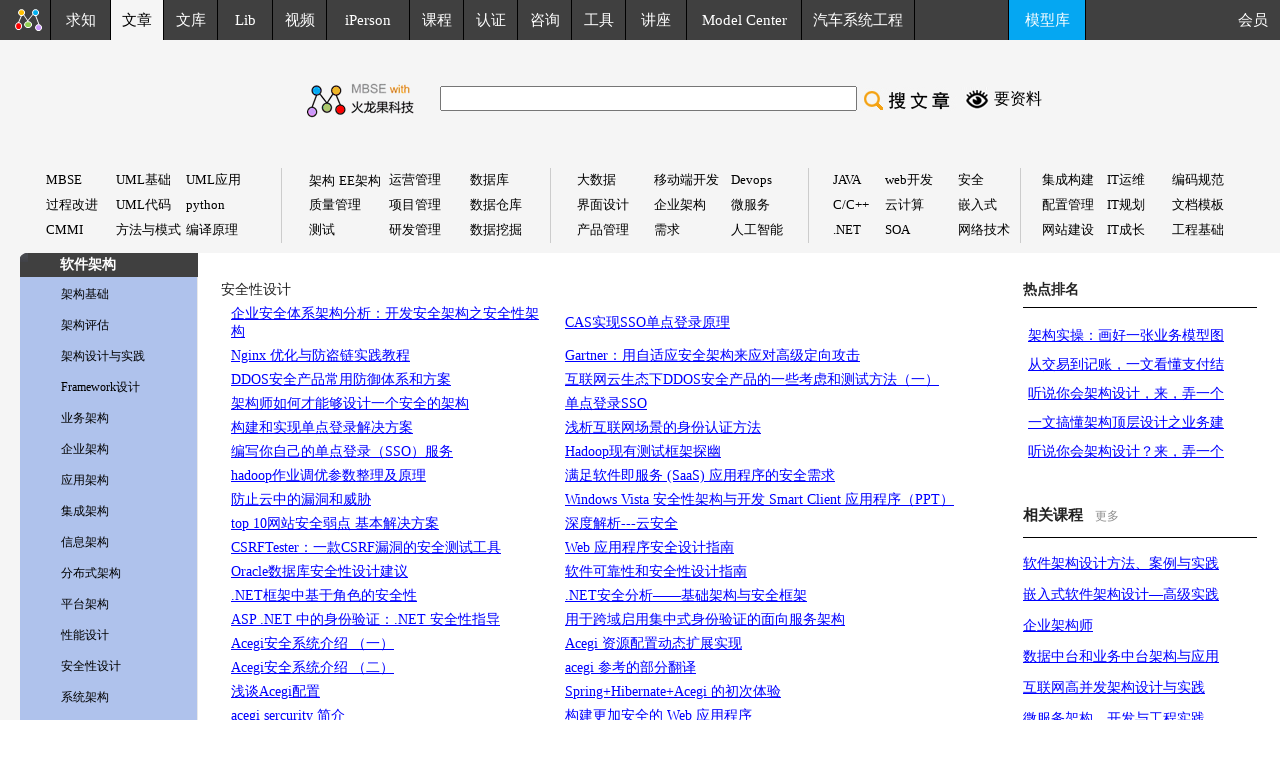

--- FILE ---
content_type: text/html
request_url: http://www.uml.org.cn/zjjs/zjjs-safe.asp
body_size: 40353
content:
 
<html>
<head>
<title>软件架构-火龙果软件工程</title>
<meta http-equiv="Content-Type" content="text/html; charset=gb2312">
<meta name="keywords" content=" 软件架构设计,软件架构师, 软件概要设计,软件概要设计说明书,软件架构图, 什么是软件架构 ,软件架构设计文档, 软件架构模式,软件体系结构">
<meta name="Description" content="UML软件工程组织/火龙果软件为广大客户提供有关软件架构设计,软件软件架构师,软件软件架构模式,软件架构设计文档,软件概要设计,软件概要设计说明书等的培训、咨询和技术资源. 已经积累了数百家企业培训成功案例,舷晗感畔⑷缦? http://www.uml.org.cn/MyProcess/GuideView/anli.asp">
<META NAME="robots" CONTENT="all">
<link href="../css/style.css" rel="stylesheet" type="text/css">
<style type="text/css">
<!--
.artsect{color:#242424; font-family:"微软雅黑";font-size:14px; line-height: 18px}
-->
</style>
</head>

 <meta http-equiv="Content-Type" content="text/html; charset=gb2312">
  
<link href="/css/style.css" rel="stylesheet" type="text/css">
<link href="/css/pxgk.css" rel="stylesheet" type="text/css">
<link href="/css/vedio.css" rel="stylesheet" type="text/css">
<style type="text/css">
<!--
.artsect{color:#242424; font-family:"?￠èí??oú";font-size:14px; line-height: 18px}
#buttona4 { height: 120px; width:1240px;  background:#f5f5f5;}
#hdbcontlogoa4{ width: 151px; float: left; position:absolute; top:40px; left:0; }
#hdbcontmemuarta4{ width: auto; position:absolute; top:2px; left: 190px; }
#heada4 { height:160px; width:1265px; background:#f5f5f5; }


.hdtop_a
{      color:#ffffff;
        font-family:"?￠èí??oú";
        font-size:15px; 
	
		line-height:30px;
		height: 30px; 
		text-decoration:none; 
}
.hdtop_a:link
{	color: #ffffff;
	font-family:"?￠èí??oú";
	font-size:15px;

	
	
}
.hdtop_a:visited
{       color:#ffffff;
        font-family:"?￠èí??oú";
        font-size:15px;
		
} 
.hdtop_a:hover
{
	color:#ffffff;
	font-family:"?￠èí??oú";
	font-size:15px;

} 

#weixin_a
{
	color:#999;
	font-family:"??¨??";
	font-size:12px;
} 
.contnewnew_a
{      color:#000000;
        font-family:"?￠èí??oú";
        font-size:16px; 
		text-decoration: none;
		
}
.contnewnew_a:link
{	 color:#000000;
        font-family:"?￠èí??oú";
        font-size:16px; 
		text-decoration: none;
	
}
.contnewnew_a:visited
{       color:#000000;
        font-family:"?￠èí??oú";
        font-size:16px; 
		text-decoration: none;
		
} 
.contnewnew_a:hover
{
	 color:#000000;
        font-family:"?￠èí??oú";
        font-size:16px; 
		text-decoration: none;
	
} 
id
-->
#bg{ }
</style>
<script type="text/javascript">
 
<!--
 
    function txtFocus() {
 
       var e = window.event;
 
       var obj = e.srcElement;   //|ì?à??????¨?
 
       obj.style.background = "#FFFFFF";
 
    }
 
    

    function txtBlur() {
 
       var e = window.event;
 
       var obj = e.srcElement;
 
       obj.style.background = "#404040";
 
    }
 
-->
 
</script>
<body style="margin:0; padding:0; color:f5f5f5"  >
<noscript><iframe src=*></iframe></noscript>
<table width="100%" border="0"cellpadding="0" cellspacing="0" class="content"   bgcolor="404040"><tr > 
                  
    <td width="1100" > <table  width="100%"border="0"cellpadding="0" cellspacing="0" class="content" id="hdtopcon_a" height="40px">
        <tr>
         <td  width="17" height="30" >&nbsp;</td>
          <td width="32" height="30" bgcolor="404040" ><a href="http://www.uml.org.cn/index.asp" class="hdtop_a"><img src="http://www.uml.org.cn/images/requindex.png" border="0"></a></td>

          <td width="63" height="30" align="center" bgcolor="404040" style="border-left: 1px solid #000000;"  onmouseover="this.bgColor='#606268';" onmouseout="this.bgColor='#404040'" ><a href="http://request.uml.com.cn/index.asp"   class="hdtop_a">求知</a></td>
          <td width="56" height="30" align="center" class="hdtoptd_a"    onmouseover="this.bgColor='#606268';" onmouseout="this.bgColor='#404040'"  style="background:#f5f5f5;border-left: 1px solid #000000;"><a href="http://www.uml.org.cn/wenzhang/artindex.asp" class="hdtop_a"><font color="#000">文章</font></a></td>
          <td width="56" height="30" align="center" bgcolor="404040" style="border-left: 1px solid #000000;"  onmouseover="this.bgColor='#606268';" onmouseout="this.bgColor='#404040'" class="yc"><span ><a href="http://wenku.uml.com.cn/index.asp" class="hdtop_a">文库</a></span></td>
          <td width="56" height="30" align="center" bgcolor="404040" style="border-left: 1px solid #000000;"  onmouseover="this.bgColor='#606268';" onmouseout="this.bgColor='#404040'"><a href="http://lib.uml.com.cn/index.asp" class="hdtop_a">Lib</a></td>
          <td width="56" height="30" align="center" bgcolor="404040" style="border-left: 1px solid #000000;"  onmouseover="this.bgColor='#606268';" onmouseout="this.bgColor='#404040'" class="yc"><span ><a href="http://video.uml.com.cn/index.asp"  class="hdtop_a">视频</a></span></td>
          <td width="85" height="30" align="center" bgcolor="404040" style="border-left: 1px solid #000000;"  onmouseover="this.bgColor='#606268';" onmouseout="this.bgColor='#404040'"class="yc"><a href="http://iperson.uml.com.cn/index.asp"  class="hdtop_a">iPerson</a></td>
          <td width="56" height="30" align="center" bgcolor="404040" style="border-left: 1px solid #000000;"  onmouseover="this.bgColor='#606268';" onmouseout="this.bgColor='#404040'"><a href="http://course.uml.org.cn/index.asp"   class="hdtop_a">课程</a></td>
          <td width="56" height="30" align="center" bgcolor="404040" style="border-left: 1px solid #000000;"  onmouseover="this.bgColor='#606268';" onmouseout="this.bgColor='#404040'" class="yc"><a href="http://certificate.uml.com.cn/index.asp"  class="hdtop_a">认证</a></td>
          <td width="56" height="30" align="center" bgcolor="404040" style="border-left: 1px solid #000000;"  onmouseover="this.bgColor='#606268';" onmouseout="this.bgColor='#404040'"  class="yc"> <a href="http://consult.uml.com.cn/index.asp"  class="hdtop_a">咨询</a></td>
          <td width="56" height="30" align="center" bgcolor="404040" style="border-left: 1px solid #000000;"  onmouseover="this.bgColor='#606268';" onmouseout="this.bgColor='#404040'"  ><a href="http://tool.uml.com.cn/ToolsEA/tool_full_view.asp"   class="hdtop_a">工具</a></td>
          <td width="63" height="30" align="center" bgcolor="404040" style="border-left: 1px solid #000000;"  onmouseover="this.bgColor='#606268';" onmouseout="this.bgColor='#404040'"  class="yc"><a href="http://www.uml.com.cn/communicate/index.asp"  class="hdtop_a">讲座</a></td>

          <td width="120" height="30" align="center" bgcolor="404040" style="border-left: 1px solid #000000;"  onmouseover="this.bgColor='#606268';" onMouseOut="this.bgColor='#404040'" class="yc"><a href="http://modeler.org.cn/index.asp" class="hdtop_a"  target="_blank" >Model Center</a></td>
          <td width="120" height="30" align="center" bgcolor="404040" style="border-left: 1px solid #000000;"  onmouseover="this.bgColor='#606268';" onMouseOut="this.bgColor='#404040'" class="yc"><a href="http://vehicle.modeler.org.cn/Article/index.asp"target="_blank"    class="hdtop_a">汽车系统工程</a></td>
		  <td width="100" height="30" align="center" bgcolor="404040" style="border-left: 1px solid #000000;"  class="yc">&nbsp;</td>
         <td align="center" width="80" height="30"  bgcolor="05a7f2" style="border-left: 1px solid #000000;"  onmouseover="this.bgColor='#606268';" onmouseout="this.bgColor='#05a7f2'"  class="yc"><a href="http://tool.uml.com.cn/model-library/index.asp"  class="hdtop_a" target="_blank" >模型库</a></td>
          <td width="14"   height="30" align="center" bgcolor="404040" style="border-left: 1px solid #000000;" class="yc">&nbsp;</td>
        </tr>
        <!--DWLayoutTable-->
    </table></td>
    <td class="yc">
      <table width="100%" border="0"cellpadding="0" cellspacing="0" class="content" bgcolor="#404040">
        <tr>
         <td   height="40" align="right" class="yc">
              <a href="http://user.uml.com.cn/index.asp?ty=org&url=http://www.uml.org.cn/zjjs/zjjs-safe.asp"  class="hdtop_a"> 
              <font color="#FFFFFF"  width="100">会员&nbsp;&nbsp;&nbsp;</font></a> 
              </td>
        </tr>
    </table></td>
  </tr>
</table>
							 <table width="100%"  border="0" cellpadding="0" cellspacing="0"  class="content"  bgcolor="f5f5f5">
							 <tr><td height="30px"></td></tr>
        <tr> 
          
          <td  valign="middle"  align="left" ><font size="2"> 
                              <form action="/wenzhang/artsearch.asp?curpage=1" method="post" style="display:inline;">
                                <table border="0" cellpadding="0" cellspacing="0" class="content">
                                  <tr>
								  <td   width="300"  align="right"></td> 
								   <td   width="100"  align="right"><img src="/images/hlglogo.png"  border="0"></td> 
                                    <td width="350" valign="middle"> 
                                        <input name="artname" type="text"  id="id"  style="height:25px;"  value="" size="50">
                                    </td>
                                    <td width="1">&nbsp; </td>
                                    <td width="100" > <input name="Submit" type="image" src="../images/seawzh.jpg" width="100" height="24" ></td>
									<td width="33" valign="middle" ><div align="left"><a href="http://request.uml.com.cn/index.asp?dtype=%CE%C4%D5%C2"><img src="http://code.uml.com.cn/images/reque.png"  border="0"></a></div></td>
									<td width="176" valign="middle"> <div align="left"><a  href="http://request.uml.com.cn/index.asp?dtype%CE%C4%D5%C2" class="contnewnew_a">要资料</a></div></td>
                                  </tr>
                                </table>
                              </form>
                              </font></td>
						
		</tr>
		<tr><td  height="40px"></td></tr>
		<tr><td height="30px">
		
		<table width="95%"  border="0" cellpadding="0" cellspacing="0"  class="content"  bgcolor="f5f5f5" align="center"  color="#f5f5f5" s>
	  	<tr>
			
			
          <td  align="center"> <table width="90%"  border="0" cellpadding="0" cellspacing="0"    bgcolor="f5f5f5"  class="content">
              <tr height="25px"> 
                <td width="30%"><a href="http://www.uml.org.cn/modeler/modeler.asp" target="_self" class="column2_a" ><font color="#000000">MBSE</font></a></td>
                <td width="30%"><a href="/oobject/OObject.asp" target="_self" class="column2_a"><font color="#000000">UML基础</font></a></td>
                <td style="border-right:1px solid #cccccc"><a  href="/UMLApplication/UMLApplication.asp" target="_self" class="column2_a" ><font color="#000000">UML应用</font></a></td>
              </tr>
              <tr height="25px"> 
                <td><a href="/SoftWareProcess/SoftWareProcess.asp"  target="_self" class="column2_a" ><font color="#000000">过程改进</font></a></td>
                <td><a href="/umlcode/umlcode.asp"  target="_self"  class="column2_a"><font color="#000000">UML代码</font></a></td>
                <td style="border-right:1px solid #cccccc"><a  href="http://www.uml.org.cn/python/python.asp" target="_self" class="column2_a" ><font color="#000000">python</font></a></td>
              </tr>
              <tr height="25px"> 
                <td><a href="/cmm/cmm.asp" target="_self"  class="column2_a"><font color="#000000">CMMI</font></a></td>
                <td><a href="/sjms/sjms.asp" target="_self" class="column2_a"><font color="#000000">方法与模式</font></a></td>
                <td style="border-right:1px solid #cccccc"><a  href="http://www.uml.org.cn/Compilationprinciple/Compilationprinciple.asp" target="_self" class="column2_a" ><font color="#000000">编译原理</font></a></td>
              </tr>
            </table></td>
			
    <td  align="center"> <table width="90%"  border="0" cellpadding="0" cellspacing="0"  bgcolor="f5f5f5"   class="content">
      
        <tr height="25px">
                <td width="30%"><a href="/zjjs/zjjs.asp" target="_self"  class="column2_a" ><font color="#000000">架构</font></a>&nbsp;<a href="/car/car.asp" target="_self"  class="column2_a" ><font color="#000000">EE架构</font></a></td>
                <td width="30%"><a href="/poeraDevProcess/poeraDevProcess.asp" target="_self"  class="column2_a"><font color="#000000">运营管理</font></a></td>
                <td style="border-right:1px solid #cccccc" width="30%"><a href="/sjjm/sjjm.asp" target="_self"  class="column2_a" ><font color="#000000">数据库</font></a></td>
        </tr>
        <tr height="25px">
                <td><a href="/rjzl/rjzl.asp" target="_self" class="column2_a" ><font color="#000000">质量管理</font></a></td>
                <td><a href="/xmgl/xmgl.asp" target="_self"  class="column2_a" ><font color="#000000">项目管理</font></a></td>
                <td style="border-right:1px solid #cccccc"><a href="/sjjmck/sjjmck.asp" target="_self"  class="column2_a" ><font color="#000000">数据仓库</font></a></td>
        </tr>
        <tr height="25px">
                <td><a href="/Test/test.asp" target="_self"  class="column2_a" ><font color="#000000">测试</font></a></td>
                <td><a href="/rdmana/rdma.asp" target="_self"  class="column2_a"><font color="#000000">研发管理</font></a></td>
                <td style="border-right:1px solid #cccccc"><a href="/sjjmwj/sjjmwj.asp" target="_self"  class="column2_a" ><font color="#000000">数据挖掘</font></a></td>
        </tr>
      </table></td>
			
          <td align="center"> <table width="90%"  border="0" cellpadding="0" cellspacing="0"  bgcolor="f5f5f5"   class="content">
              <tr height="25px"> 
                <td width="30%"><a href="/bigdata/bigdata.asp" target="_self"  class="column2_a" ><font color="#000000">大数据</font></a></td>
                <td width="30%"><a href="/mobiledev/mobdev.asp" target="_self"  class="column2_a"><font color="#000000">移动端开发</font></a></td>
                <td style="border-right:1px solid #cccccc" width="30%"><a href="/devops/devops.asp" target="_self"  class="column2_a"><font color="#000000">Devops</font></a></td>
              </tr>
              <tr height="25px"> 
                <td> <a href="/jmshj/jmshj.asp" target="_self" class="column2_a"><font color="#000000">界面设计</font></a></td>
                <td><a href="/qiyezjjs/qyzjjs.asp" target="_self"  class="column2_a" ><font color="#000000">企业架构</font></a></td>
                <td style="border-right:1px solid #cccccc"><a href="/wfw/wfw.asp" target="_self"  class="column2_a" ><font color="#000000">微服务</font></a></td>
              </tr>
              <tr height="25px"> 
                <td><a href="/DevProcess/DevProcess.asp" target="_self"  class="column2_a"><font color="#000000">产品管理</font></a></td>
                <td><a href="/RequirementProject/xqgc.asp" target="_self" class="column2_a" ><font color="#000000">需求</font></a></td>
                <td style="border-right:1px solid #cccccc"><a href="/ai/ai.asp" target="_self"  class="column2_a"><font color="#000000">人工智能</font></a></td>
              </tr>
            </table></td>
			<td  align="center">
			 <table width="90%"  border="0" cellpadding="0" cellspacing="0"    bgcolor="f5f5f5" class="content" >
						
							<tr height="25px">
                <td width="25%"><a href="/j2ee/j2ee.asp" target="_self" class="column2_a" ><font color="#000000">JAVA</font></a></td>
                <td width="35%"><a href="/AJAX/js.asp" target="_self"  class="column2_a"><font color="#000000">web开发</font></a></td>
                <td width="30%" style="border-right:1px solid #cccccc"><a href="/safe/safe.asp"  target="_self" class="column2_a" ><font color="#000000">安全</font></a><a href="/html/html.asp" target="_self"  class="column2_a"></a></td>
              </tr>
							<tr height="25px">
                <td><a href="/c%2B%2B/c%2B%2B.asp" target="_self"class="column2_a" ><font color="#000000">C/C++</font></a></td>
                <td><a href="/yunjisuan/yunjs.asp" target="_self"  class="column2_a" ><font color="#000000">云计算</font></a></td>
                <td style="border-right:1px solid #cccccc"><a href="/embeded/embed.asp" target="_self" class="column2_a"><font color="#000000">嵌入式</font></a></td>
              </tr>
							<tr height="25px">
                <td><a href="/net/net.asp" target="_self"  class="column2_a"><font color="#000000">.NET</font></a></td>
                <td><a href="/soa/soa.asp" target="_self"  class="column2_a" ><font color="#000000">SOA</font></a></td>
                <td style="border-right:1px solid #cccccc"><a href="/xjs/xjs.asp" target="_self"  class="column2_a"><font color="#000000">网络技术</font></a></td>
              </tr>
				 </table>
			</td>
			<td  align="center">
			 <table width="90%"  border="0" cellpadding="0" cellspacing="0"    bgcolor="f5f5f5" class="content">
					
							<tr height="25px">
                <td width="30%"><a href="/jchgj/jchgj.asp"  target="_self" class="column2_a" ><font color="#000000">集成构建</font></a></td>
                <td width="30%"><a href="/itil/Itil.asp" target="_self"  class="column2_a" ><font color="#000000">IT运维</font></a><a href="/pzgl/pzgl.asp" target="_self"   class="column2_a"></a></td>
                <td width="30%"><a href="/codeNorms/codenorms.asp" target="_self" class="column2_a"><font color="#000000">编码规范</font></a></td>
              </tr>
							<tr height="25px">
                <td><a href="/pzgl/pzgl.asp" target="_self"   class="column2_a"><font color="#000000">配置管理</font></a></td>
                <td><a href="/qiyexinxi/qiyexinxi.asp" target="_self"  class="column2_a" ><font color="#000000">IT规划</font></a></td>
                <td><a href="/bzgf/bzgf.asp" target="_self" class="column2_a" ><font color="#000000">文档模板</font></a></td>
              </tr>
							<tr height="25px">
                <td><a href="/site/site.asp" target="_self"  class="column2_a" ><font color="#000000">网站建设</font></a></td>
                <td><a href="/success/success.asp"  target="_self" class="column2_a" ><font color="#000000">IT成长</font></a></td>
                <td ><a href="/UMLForum/UMLForum.asp" target="_self"  class="column2_a"><font color="#000000">工程基础</font></a></td>
              </tr>
				 </table>
			</td>
			</tr>
	  
	  </table>
		</td></tr>
		<tr><td height="10px"></td></tr>
      </table>
	 
<!--
<table width="100%" height="1" border="0" cellpadding="0" cellspacing="0" bgcolor="#f5f5f5">
  <tr> 
    <td width="25" ></td>
    <td ><table width="100%" border="0" cellspacing="0" cellpadding="0">
        <tr> 
          <td bgcolor="#dcdcdc"><img src="/images/spacern.gif" width="1" height="1"></td>
        </tr>
      </table>
	  </td>
  </tr>
</table>
 -->

<table width="100%" border="0" cellpadding="0" cellspacing="0"  class="content">
  <tr valign="top"> 
    <td height="915" >
<table width="1000"  border="0" cellpadding="0" cellspacing="0"  class="content">
       <tr> 
          <td width="20" rowspan="2" valign="top" class="leftbar" height="400"> 
            <table width="20" height="8" border="0" align="center" cellpadding="1" cellspacing="1" class="content">
             
              <tr> 
                <td width="20" height="8" valign="top">&nbsp;</td>
              </tr>
            </table></td>  <td width="178"  valign="top" class="artleftbar" ><table width="178" border="0" cellpadding="0" cellspacing="0" class="content">
    <tr>
     <td width="178" height="24" valign="middle" class="artlefthd" > 
            <div align="left">&nbsp;&nbsp;&nbsp;&nbsp;&nbsp;&nbsp;&nbsp;&nbsp;&nbsp;&nbsp;软件架构</div></td>
  </tr>
  <tr> 
    <td width="100%" align="center"  valign="top" ><table width="80%" border="0" align="right" cellpadding="1" cellspacing="4" class="content">

    <tr>
        <td><a href="zjjs.asp#1" class="content_a">架构基础</a></td>
    </tr>
    <tr>
        <td><a href="zjjs.asp#2" class="content_a">架构评估</a></td>
    </tr>
    <tr>
        <td><a href="zjjs.asp#3" class="content_a">架构设计与实践</a></td>
    </tr>
    <tr>
        <td><a href="zjjs.asp#4" class="content_a">Framework设计</a></td>
    </tr>
    <tr>
        <td><a href="zjjs.asp#5" class="content_a">业务架构</a></td>
    </tr>
    <tr>
        <td><a href="zjjs.asp#6" class="content_a">企业架构</a></td>
    </tr>
    <tr>
        <td><a href="zjjs.asp#7" class="content_a">应用架构</a></td>
    </tr>
    <tr>
        <td><a href="zjjs.asp#8" class="content_a">集成架构</a></td>
    </tr>
    <tr>
        <td><a href="zjjs.asp#9" class="content_a">信息架构</a></td>
    </tr>
    <tr>
        <td><a href="zjjs.asp#10" class="content_a">分布式架构</a></td>
    </tr>
    <tr>
        <td><a href="zjjs.asp#11" class="content_a">平台架构</a></td>
    </tr>
    <tr>
        <td><a href="zjjs.asp#12" class="content_a">性能设计</a></td>
    </tr>
    <tr>
        <td><a href="zjjs.asp#13" class="content_a">安全性设计</a></td>
    </tr>
    <tr>
        <td><a href="zjjs.asp#30" class="content_a">系统架构</a></td>
    </tr>
    <tr>
        <td><a href="zjjs.asp#16" class="content_a">架构师</a></td>
    </tr>
    <tr>
        <td><a href="zjjs.asp#15" class="content_a">可靠性设计</a></td>
    </tr>


    <tr>
        <td><a href="zjjs.asp#17" class="content_a">可测试性设计</a></td>
    </tr>


    <tr>
        <td><a href="zjjs.asp#18" class="content_a">中间件</a></td>
    </tr>
    <tr>
        <td><a href="zjjs.asp#19" class="content_a">SOA  </a></td>
    </tr>
    <tr>
        <td><a href="zjjs.asp#20" class="content_a">嵌入式架构</a></td>
    </tr>
    <tr>
        <td><a href="zjjs.asp#21" class="content_a">电子书籍</a></td>
    </tr>
    <tr>
        <td><a href="zjjs.asp#22" class="content_a">并行计算</a></td>
    </tr>

    <tr>
        <td height="1000">&nbsp;</td>
    </tr>
</table></td>
  </tr>
</table>
</td>

 <td width="20" valign="top" height="700" ><table width="20" height="8" border="0" align="center" cellpadding="0" cellspacing="0" class="content">
              <!--DWLayoutTable-->
              <tr> 
                <td width="40" height="8" valign="top">&nbsp;</td>
              </tr>
            </table></td>

          <td valign="top" ><br> 
            <table width="95%" border="0" cellpadding="3" cellspacing="0">
              <tr> 
                <td colspan="4"> <a name="16" id="16"></a><span class="artsect">安全性设计</span></td>
              </tr>
              <tr> 
                <td>&nbsp;</td>
                <td><a href="202003091.asp" target="_blank" class="artsec_a">企业安全体系架构分析：开发安全架构之安全性架构</a></td>
                <td>&nbsp;</td>
                <td><a href="201601213.asp" target="_blank" class="artsec_a">CAS实现SSO单点登录原理</a></td>
              </tr>
              <tr> 
                <td>&nbsp;</td>
                <td><a href="201704243.asp" target="_blank" class="artsec_a">Nginx 
                  优化与防盗链实践教程</a></td>
                <td>&nbsp;</td>
                <td><a href="201508241.asp" target="_blank" class="artsec_a">Gartner：用自适应安全架构来应对高级定向攻击</a></td>
              </tr>
              <tr> 
                <td>&nbsp;</td>
                <td><a href="201505061.asp" target="_blank" class="artsec_a">DDOS安全产品常用防御体系和方案 
                  </a></td>
                <td>&nbsp;</td>
                <td><a href="201505051.asp" target="_blank" class="artsec_a">互联网云生态下DDOS安全产品的一些考虑和测试方法（一） 
                  </a></td>
              </tr>
              <tr> 
                <td>&nbsp;</td>
                <td><a href="201309254.asp" target="_blank" class="artsec_a">架构师如何才能够设计一个安全的架构</a></td>
                <td>&nbsp;</td>
                <td><a href="201308135.asp" target="_blank" class="artsec_a">单点登录SSO 
                  </a></td>
              </tr>
              <tr> 
                <td>&nbsp;</td>
                <td><a href="201308144.asp" target="_blank" class="artsec_a">构建和实现单点登录解决方案 
                  </a></td>
                <td>&nbsp;</td>
                <td><a href="201205175.asp" target="_blank" class="artsec_a">浅析互联网场景的身份认证方法 
                  </a></td>
              </tr>
              <tr> 
                <td>&nbsp;</td>
                <td><a href="201308125.asp" target="_blank" class="artsec_a">编写你自己的单点登录（SSO）服务 
                  </a></td>
                <td>&nbsp;</td>
                <td><a href="201205304.asp" target="_blank" class="artsec_a">Hadoop现有测试框架探幽</a></td>
              </tr>
              <tr> 
                <td>&nbsp;</td>
                <td><a href="201205303.asp" target="_blank" class="artsec_a">hadoop作业调优参数整理及原理 
                  </a></td>
                <td>&nbsp;</td>
                <td><a href="/zjjs/201204131.asp" target="_blank" class="artsec_a">满足软件即服务 
                  (SaaS) 应用程序的安全需求</a></td>
              </tr>
              <tr> 
                <td>&nbsp;</td>
                <td><a href="http://www.uml.org.cn/yunjisuan/201203164.asp" target="_blank" class="artsec_a">防止云中的漏洞和威胁 
                  </a></td>
                <td>&nbsp;</td>
                <td><a href="/zjjs/Windows%20Vista%20anquanxingjiagouyukaifa%20Smart%20Client%20yingyongchengxu-ppt.rar" target="_blank" class="artsec_a">Windows 
                  Vista 安全性架构与开发 Smart Client 应用程序（PPT）</a></td>
              </tr>
              <tr> 
                <td>&nbsp;</td>
                <td><a href="http://www.uml.org.cn/zjjs/201201123.asp" target="_blank" class="artsec_a">top 
                  10网站安全弱点 基本解决方案 </a></td>
                <td>&nbsp;</td>
                <td><a href="../yunjisuan/20113225-ppt.ppt" target="_blank" class="artsec_a">深度解析---云安全 
                  </a></td>
              </tr>
              <tr> 
                <td>&nbsp;</td>
                <td><a href="201106035.asp" target="_blank" class="artsec_a">CSRFTester：一款CSRF漏洞的安全测试工具 
                  </a></td>
                <td>&nbsp;</td>
                <td width="54%"><a href="201009251.asp" target="_blank" class="artsec_a">Web 
                  应用程序安全设计指南</a></td>
              </tr>
              <tr> 
                <td width="1%">&nbsp;</td>
                <td width="44%"><a href="http://www.uml.org.cn/sjjm/200903195.asp" target="_blank" class="artsec_a">Oracle数据库安全性设计建议</a></td>
                <td width="1%">&nbsp;</td>
                <td><a href="SOFTKKAQ.rar" target="_blank" class="artsec_a">软件可靠性和安全性设计指南</a></td>
              </tr>
              <tr> 
                <td>&nbsp;</td>
                <td><a href="200902031.asp" target="_blank" class="artsec_a">.NET框架中基于角色的安全性</a></td>
                <td>&nbsp;</td>
                <td><a href="Xcon2004_flier.rar" target="_blank" class="artsec_a">.NET安全分析——基础架构与安全框架</a></td>
              </tr>
              <tr> 
                <td>&nbsp;</td>
                <td><a href="../net/200902023.asp" target="_blank" class="artsec_a">ASP 
                  .NET 中的身份验证：.NET 安全性指导</a></td>
                <td>&nbsp;</td>
                <td><a href="../soa/200901161.asp" target="_blank" class="artsec_a">用于跨域启用集中式身份验证的面向服务架构</a></td>
              </tr>
              <tr> 
                <td>&nbsp;</td>
                <td><a href="200812111.asp" target="_blank" class="artsec_a">Acegi安全系统介绍 
                  （一）</a></td>
                <td>&nbsp;</td>
                <td><a href="200812091.asp" target="_blank" class="artsec_a">Acegi 
                  资源配置动态扩展实现</a></td>
              </tr>
              <tr> 
                <td>&nbsp;</td>
                <td><a href="200812112.asp" target="_blank" class="artsec_a">Acegi安全系统介绍 
                  （二）</a></td>
                <td>&nbsp;</td>
                <td><a href="200812093.asp" target="_blank" class="artsec_a">acegi 
                  参考的部分翻译</a></td>
              </tr>
              <tr> 
                <td>&nbsp;</td>
                <td><a href="200812092.asp" target="_blank" class="artsec_a">浅谈Acegi配置</a></td>
                <td>&nbsp;</td>
                <td><a href="200812094.asp" target="_blank" class="artsec_a">Spring+Hibernate+Acegi 
                  的初次体验</a> </td>
              </tr>
              <tr> 
                <td>&nbsp;</td>
                <td><a href="200812085.asp" target="_blank" class="artsec_a">acegi 
                  sercurity 简介</a></td>
                <td>&nbsp;</td>
                <td><a href="200812051.asp" target="_blank" class="artsec_a">构建更加安全的 
                  Web 应用程序</a></td>
              </tr>
              <tr> 
                <td>&nbsp;</td>
                <td><a href="2007122.rar" target="_blank" class="artsec_a">使用Acegi作为基于Spring框架的WEB应用的安全框架</a></td>
                <td>&nbsp;</td>
                <td><a href="AOPKJ.rar" target="_blank" class="artsec_a">面向动作编程(AOP)框架 
                  - 安全模型</a></td>
              </tr>
              <tr> 
                <td>&nbsp;</td>
                <td><a href="200812042.asp" target="_blank" class="artsec_a">谈大型信息系统的安全域划分与等级保护建设</a></td>
                <td>&nbsp;</td>
                <td><a href="webyyaqkj.rar" target="_blank" class="artsec_a">一个灵活的Web 
                  应用服务器安全框架</a></td>
              </tr>
              <tr> 
                <td>&nbsp;</td>
                <td><a href="200809243.asp" target="_blank" class="artsec_a">保证 
                  ADO.NET 应用程序的安全</a></td>
                <td>&nbsp;</td>
                <td><a href="200808262.asp" target="_blank" class="artsec_a">Acegi框架介绍</a></td>
              </tr>
              <tr> 
                <td>&nbsp;</td>
                <td><a href="200807141.asp" target="_blank" class="artsec_a">三种权限设计方案的归纳和比较</a></td>
                <td>&nbsp;</td>
                <td><a href="200807143.asp" target="_blank" class="artsec_a">基于角色访问控制的权限系统设计</a></td>
              </tr>
              <tr> 
                <td>&nbsp;</td>
                <td><a href="200807142.asp" target="_blank" class="artsec_a">系统权限设计概述</a></td>
                <td>&nbsp;</td>
                <td><a href="200807145.asp" target="_blank" class="artsec_a">在LDAP中使用角色（Role）和组（Group）来管理用户</a></td>
              </tr>
              <tr> 
                <td>&nbsp;</td>
                <td><a href="200807144.asp" target="_blank" class="artsec_a">通用用户权限系统设计</a></td>
                <td>&nbsp;</td>
                <td><a href="200805051.asp" target="_blank" class="artsec_a">路由器和交换机设计</a></td>
              </tr>
              <tr> 
                <td>&nbsp;</td>
                <td><a href="200804011.asp" target="_blank" class="artsec_a">四问“安全架构与IT治理”</a></td>
                <td>&nbsp;</td>
                <td><a href="200804013.asp" target="_blank" class="artsec_a">系统安全：从ForeFront的特性看Windows 
                  平台安全</a></td>
              </tr>
              <tr> 
                <td>&nbsp;</td>
                <td><a href="200804012.asp" target="_blank" class="artsec_a">贸促会原产地证网上申领系统安全架构</a></td>
                <td>&nbsp;</td>
                <td><a href="200804015.asp" target="_blank" class="artsec_a">新技术完善安全架构</a></td>
              </tr>
              <tr> 
                <td>&nbsp;</td>
                <td><a href="200804014.asp" target="_blank" class="artsec_a">日渐清晰的微软安全架构--Palladium</a></td>
                <td>&nbsp;</td>
                <td>&nbsp;</td>
              </tr>
              <!--DWLayoutTable-->
            </table></td>
        </tr>
      </table></td>
    <td  > <table width="260" border="0" align="right" cellpadding="0" cellspacing="0" bgcolor="#FFFFFF" class="content">
        <tr> 
          <td height="20" valign="top" > <br>
		    <table width="100%" border="0" align="center" cellpadding="3" cellspacing="0" class="content">
  <tr> 
    <td height="31" valign="bottom" bgcolor="#FFFFFF" class="content"><span class="artsect"><strong>热点排名</strong></span> 
      <hr align="center" width="100%" size="1" color="#000000"></td>
  </tr>
  <tr> 
    <td height="25" valign="middle" ><table width="100%" border="0" cellpadding="4" cellspacing="1" class="content" >
        <tr><td><div style='width:200px; overflow:hidden; height:20px; line-height:20px; word-break:break-all;'><a href='http://www.uml.org.cn/zjjs/202512254.asp?artid=27196' target='_blank' class='artsec_a'>架构实操：画好一张业务模型图</a></div></td></tr><tr><td><div style='width:200px; overflow:hidden; height:20px; line-height:20px; word-break:break-all;'><a href='http://www.uml.org.cn/zjjs/202511264.asp?artid=27148' target='_blank' class='artsec_a'>从交易到记账，一文看懂支付结算系统核心流程</a></div></td></tr><tr><td><div style='width:200px; overflow:hidden; height:20px; line-height:20px; word-break:break-all;'><a href='http://www.uml.org.cn/zjjs/2025110341.asp?artid=27111' target='_blank' class='artsec_a'>听说你会架构设计，来，弄一个短视频系统</a></div></td></tr><tr><td><div style='width:200px; overflow:hidden; height:20px; line-height:20px; word-break:break-all;'><a href='http://www.uml.org.cn/zjjs/202510294.asp?artid=27105' target='_blank' class='artsec_a'>一文搞懂架构顶层设计之业务建模</a></div></td></tr><tr><td><div style='width:200px; overflow:hidden; height:20px; line-height:20px; word-break:break-all;'><a href='http://www.uml.org.cn/zjjs/202510101.asp?artid=27073' target='_blank' class='artsec_a'>听说你会架构设计？来，弄一个在线支付系统</a></div></td></tr>
      </table></td>
  </tr>
    <tr > 
    <td height="25" >&nbsp;</td>
  </tr>
  <tr> 
    <td height="22" valign="middle"> <div align="left"><a  href="http://course.uml.org.cn/course/architecture.asp"  target="_blank" class="artsect_a"><strong>相关课程 
        </strong>&nbsp;&nbsp;</a><font size="2"><a  href="http://course.uml.org.cn/course/architecture.asp"  target="_blank"  class="artmore_a">更多</a></font> 
        <hr align="center" width="100%" size="1" noshade color="#000000">
        <font size="2"><strong> </strong></font></div></td>
  </tr>
  <tr > 
    <td height="25" ><a href="http://course.uml.org.cn/course-arch/rjjgqyj.asp" target="_blank" class="artsec_a">软件架构设计方法、案例与实践 
      </a></td>
  </tr>
  <tr > 
    <td height="25" ><a href="http://course.uml.org.cn/course-emb/embzjjs.asp" target="_blank" class="artsec_a">嵌入式软件架构设计—高级实践</a></td>
  </tr>
  <tr > 
    <td height="25" ><a href="http://course.uml.org.cn/course-arch/TOGAF9.2.asp" target="_blank" class="artsec_a">企业架构师</a></td>
  </tr>
  <tr > 
    <td height="25" ><a href="http://course.uml.org.cn/course-arch/Business_Center.asp" target="_blank" class="artsec_a">数据中台和业务中台架构与应用
      </a></td>
  </tr>
  <tr > 
    <td height="25" ><a href="http://course.uml.org.cn/course-arch/HighConcurrency.asp" target="_blank" class="artsec_a">互联网高并发架构设计与实践</a></td>
  </tr>
  <tr > 
    <td height="25" ><a href="http://course.uml.org.cn/course-arch/wfwdevelope.asp" target="_blank" class="artsec_a">微服务架构、开发与工程实践</a></td>
  </tr>
</table>
 <br>
<table width="100%" border="0" cellpadding="1" cellspacing="1" class="content">
  <tr> 
    <td height="22" valign="middle"><div align="left"><a href="http://www.uml.org.cn/newumltrain/pxanli2.asp#20" target="_blank" class="artsect_a"><strong>成功案例</strong></a>&nbsp;&nbsp;<font size="2"><a  href="http://www.uml.org.cn/newumltrain/pxanli2.asp#20"
  target="_blank"  class="artmore_a">更多</a></font>
<hr align="center" width="100%" size="1" noshade color="#000000">
      </div></td>
  </tr>
   
  <tr> 
    <td height="25"><a href="http://www.uml.org.cn/news/202512qyjg.asp" target="_blank" class="artsec_a">中核 企业架构助力基层业务与IT部门协同作</a></td>
  </tr>
  
  <tr> 
    <td height="25"><a href="http://www.uml.org.cn/news/2025050qyjg.asp" target="_blank" class="artsec_a">中核 企业架构方法与实践</a></td>
  </tr>
  
  <tr> 
    <td height="25"><a href="http://www.uml.org.cn/news/202407hwj.asp" target="_blank" class="artsec_a">寒武纪 《高可用分布式系统架构设计》</a></td>
  </tr>
  
  <tr> 
    <td height="25"><a href="http://www.uml.org.cn/news/202208ArchiMateTOGAF.asp" target="_blank" class="artsec_a">航天信息 企业架构 &TOGAF 实践培训</a></td>
  </tr>
  
  <tr> 
    <td height="25"><a href="http://www.uml.org.cn/news/202208EmbedSA.asp" target="_blank" class="artsec_a">天马微电 嵌入式软件架构设计（结合自动驾驶案例</a></td>
  </tr>
  
  <tr> 
    <td height="25"><a href="http://www.uml.org.cn/news/202110wfwse.asp" target="_blank" class="artsec_a">某央企信 互联网微服务架构设计</a></td>
  </tr>
  
  <tr> 
    <td height="25"><a href="http://www.uml.org.cn/news/202110Saas.asp" target="_blank" class="artsec_a">平安 SaaS架构设计</a></td>
  </tr>
  
</table>

<style>

.contnew
{      color:#000000;
        font-family:"微软雅黑";
        font-size:13px; 
		
}
.contnew_a:link
{	color: #000000;
	font-family:"微软雅黑";
	font-size:13px;
	
}
.contnew_a:visited
{       color:#000000;
        font-family:"微软雅黑";
        font-size:13px;
		
} 
.contnew_a:hover
{
	color:#000000;
	font-family:"微软雅黑";
	font-size:13px;
	
} 

</style> 
 
 
 <br> 
 
<table width="100%" border="0" cellpadding="0" cellspacing="0" class="content">
  <tr> 
    <td height="15"><script language="javascript" src="http://www.uml.org.cn/inc/idea.js"></script></td>
  </tr>
  <tr> 
    <td> <div align="left"> </div></td>
  </tr>
</table>

          </td>
          <td width="20" >&nbsp;</td>
        </tr>
      </table></td>
  </tr>
</table>
<style type="text/css">
<!--
.STYLE2 {
font-family:"微软雅黑";
font-size: 14px;
color: #000000;
line-height: 1.5;
}
.content2
{
font-family:"微软雅黑";
font-size: 14px;
color: #000000;
}
.content2_a
{
font-family:"微软雅黑";
font-size: 14px;
color: #000000;
}
.content2_a:link
{
font-family:"微软雅黑";
font-size: 14px;
color: #000000;
}
.content2_a:hover
{
font-family:"微软雅黑";
font-size: 14px;
color: #000000;
}
.content2:visited
{
font-family:"微软雅黑";
font-size: 14px;
color: #000000;
}
-->
</style>
 
<table width="100%" border="0" cellpadding="0" cellspacing="0">
  <!--DWLayoutTable-->
  <tr> 
    <td width="20" height="90"  valign="middle" bgcolor="f5f5f5" class="content"></td>
    <td   valign="middle" bgcolor="f5f5f5" class="content" style="border-top:1px solid #dcdcdc;"><iframe src="http://www.uml.org.cn/inc/kc-bottom1.htm" width="100%"   frameborder="no" border="0" marginwidth="0" marginheight="0" scrolling="no" allowTransparency="yes" style="background-color:#f5f5f5"></iframe></td>
	  <td width="20" height="90"  valign="middle" bgcolor="f5f5f5" class="content" style="border-top:1px solid #dcdcdc;"> </td>
  </tr>
</table>
<script type="text/javascript">
var gaJsHost = (("https:" == document.location.protocol) ? "https://ssl." : "http://www.");
document.write(unescape("%3Cscript src='" + gaJsHost + "google-analytics.com/ga.js' type='text/javascript'%3E%3C/script%3E"));
</script>
<script type="text/javascript">
var pageTracker = _gat._getTracker("UA-5476741-1");
pageTracker._trackPageview();
</script>
</body>  
</html>
